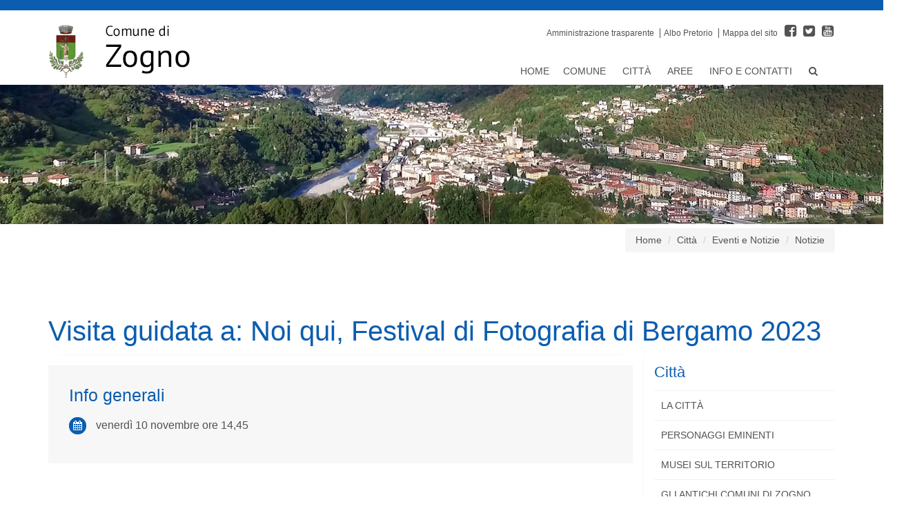

--- FILE ---
content_type: text/html;charset=UTF-8
request_url: https://www.comune.zogno.bg.it/citta/eventi/notizie/Visita-guidata-a-Noi-qui-Festival-di-Fotografia-di-Bergamo-2023/
body_size: 22934
content:
<!DOCTYPE html>
<html lang="it">
<head>

<title>Comune di Zogno: Visita guidata a: Noi qui, Festival di Fotografia di Bergamo 2023 </title>

<meta charset="UTF-8">
<meta http-equiv="X-UA-Compatible" content="IE=edge">
<meta name="viewport" content="width=device-width, initial-scale=1.0">
<meta name="description" content="Comune di Zogno">
<meta name="keywords" content="">
<meta name="robots" content="index, follow">
<meta name="revisit-after" content="7 days">

<link rel="apple-touch-icon" href="/system/modules/org.opencms.apollo.template.theme.unify/resources/img/favicon_120.png" />
<link rel="icon" href="/system/modules/org.opencms.apollo.template.theme.unify/resources/img/favicon_120.png" type="image/png" />

<!-- jQuery (necessary for Bootstrap's JavaScript plugins) -->
<script src="https://cms5.yamme.it/ajax/libs/jquery/3.3.1/jquery.min.js"></script>

<link href="/export/system/modules/it.imteam.entipubblici10/resources/css/style-comune-facile.css" rel="stylesheet">
<link href="/export/system/modules/it.imteam.comunezogno/resources/css/style.css" rel="stylesheet">


   

    <!-- HTML5 shim and Respond.js for IE8 support of HTML5 elements and media queries -->
    <!-- WARNING: Respond.js doesn't work if you view the page via file:// -->
    <!--[if lt IE 9]>
      <script src="https://oss.maxcdn.com/html5shiv/3.7.3/html5shiv.min.js"></script>
      <script src="https://oss.maxcdn.com/respond/1.4.2/respond.min.js"></script>
    <![endif]-->





<!-- Latest compiled and minified JavaScript -->
<script src="/export/system/modules/it.imteam.entipubblici10/resources/js/vendor.js"></script>
<script src="/export/system/modules/it.imteam.entipubblici10/resources/js/script.js"></script>
<script type="text/javascript">
  $(function() {
    $('.header-image').slick({
      dots: false,
      infinite: true,
	  autoplay: true,
      speed: 500,
      fade: true,
      cssEase: 'linear'
    });
  });
  </script>
 </head>
<body>
  <div class="wrapper">
    <div>
      <div  id="header" ><div>
	<header>
	<div class="container">
        <div class="row">
          <div class="col-sm-12">
		  		<a class="logo-comune hidden-xs" href="/"> 
                	<img src="/export/sites/default/.galleries/immagini/logo-comune-zogno.png" alt="Comune di Zogno"> 
              	</a>
			 
            <!-- /hotkey container -->
			<div class="hotkey-container">
              							<ul class="hotkey-links hidden-xs">
			  								<li>
															<a href="/aree/governo/amministrazione-trasparente/" >Amministrazione trasparente</a>
														</li>
													<li>
															<a href="/aree/governo/albo-pretorio/" >Albo Pretorio</a>
														</li>
													<li>
															<a href="/info_contatti/mappa-del-sito/" >Mappa del sito</a>
														</li>
													</ul> 
										
              							<ul class="hotkey-social">
										
                						      <li><a href="https://it-it.facebook.com/comunezogno/" target='blank;' title="facebook">
							<i class="fa fa-facebook-square" aria-hidden="true"></i>
								</a></li>
	   					<li><a href="https://twitter.com/comunezogno" target='blank;' title="twitter">
							<i class="fa fa-twitter-square" aria-hidden="true"></i>
								</a></li>
	   					<li><a href="https://www.youtube.com/channel/UCRmE9uUwVS9CU-IhS26p5ow" target='blank;' title="youtube">
							<i class="fa fa-youtube-square" aria-hidden="true"></i>
								</a></li>
	   					</ul> 
			
			
          							</div> 
        						
					<!-- fine hotkey -->
	  

      <!--=== Navigation ===-->

      <nav class="navbar navbar-default" >
        <div class="container"> 
          <!-- Brand and toggle get grouped for better mobile display -->
          <div class="navbar-header">
            <button type="button" class="navbar-toggle" data-toggle="collapse" data-target=".navbar-responsive-collapse"> <span class="sr-only">Toggle navigation</span> <span class="icon-bar"></span> <span class="icon-bar"></span> <span class="icon-bar"></span> </button>
            <a class="navbar-brand visible-xs" href="/"> 
              <img src="/export/sites/default/.galleries/immagini/logo-comune-zogno.png" alt="Comune Zogno"> 
            </a> 
          </div>

          <!-- Menu -->
          <div class="collapse navbar-collapse navbar-responsive-collapse">
   <ul class="nav navbar-nav  navbar-right">

   <li >
      <a href="/home/">Home</a>
      </li><li class="dropdown">
      <a href="#" class="dropdown-toggle" data-toggle="dropdown" data-hover="dropdown" data-delay="0" data-close-others="false">Comune&nbsp;<span class="icon-angle-down"></span></a>
      <ul class="dropdown-menu"><li >
      <a href="/comune/amministrazione-comunale">Amministrazione Comunale</a>
      </li><li >
      <a href="/comune/uffici-comunali/uffici/">Uffici Comunali</a>
      </li><li >
      <a href="/comune/bandi-e-appalti">Bandi di Gara</a>
      </li><li >
      <a href="/comune/concorsi">Bandi di Concorso</a>
      </li><li >
      <a href="/comune/albo-pretorio">Albo Pretorio</a>
      </li><li >
      <a href="/comune/amministrazione-trasparente">Amministrazione Trasparente</a>
      </li><li >
      <a href="/comune/sue/">SUE</a>
      </li><li >
      <a href="/comune/SUAP-Ex-art.-8-DPR-160_2010/">SUAP - Ex art. 8, DPR 160/2010</a>
      </li><li >
      <a href="/comune/p.g.t.">P.G.T.</a>
      </li><li >
      <a href="/comune/atti-del-comune/statuto/">Atti del Comune</a>
      </li><li >
      <a href="/comune/pnrr">PNRR</a>
      </li></ul><span class="caret-out"></span><li class="dropdown">
      <a href="#" class="dropdown-toggle" data-toggle="dropdown" data-hover="dropdown" data-delay="0" data-close-others="false">Città&nbsp;<span class="icon-angle-down"></span></a>
      <ul class="dropdown-menu"><li >
      <a href="/citta/citta/storia/">La città</a>
      </li><li >
      <a href="/citta/personaggi/belotti/">Personaggi eminenti</a>
      </li><li >
      <a href="/citta/musei/">Musei sul territorio</a>
      </li><li >
      <a href="/citta/antichi-comuni/">Gli antichi comuni di Zogno</a>
      </li><li >
      <a href="/citta/galleria-fotografica/">Galleria fotografica</a>
      </li><li >
      <a href="/citta/edifici/san-lorenzo/">Edifici storici</a>
      </li><li >
      <a href="/citta/video/">Video di Zogno</a>
      </li><li >
      <a href="/citta/grotte-meraviglie/">Le Grotte delle Meraviglie</a>
      </li><li >
      <a href="/citta/luoghi-di-interesse/">Luoghi di interesse</a>
      </li><li >
      <a href="/citta/associazioni/associazioni-gruppi/">Associazioni - Gruppi</a>
      </li><li >
      <a href="/citta/eventi/eventi/">Eventi e Notizie</a>
      </li></ul><span class="caret-out"></span><li class="dropdown">
      <a href="#" class="dropdown-toggle" data-toggle="dropdown" data-hover="dropdown" data-delay="0" data-close-others="false">Aree&nbsp;<span class="icon-angle-down"></span></a>
      <ul class="dropdown-menu"><li >
      <a href="/aree/governo/amministrazione-comunale/">Governo</a>
      </li><li >
      <a href="/aree/servizi-al-cittadino/pago-pa-digitale/">Servizi al cittadino</a>
      </li><li >
      <a href="/aree/politiche-sociali/ufficio-servizi-sociali-00001/">Politiche Sociali</a>
      </li><li >
      <a href="/aree/sport-e-ambiente/sport-praticati/">Sport e Ambiente</a>
      </li><li >
      <a href="/aree/cultura-e-tempo-libero/ufficio-scuola/">Cultura e Tempo Libero</a>
      </li><li >
      <a href="/aree/comunicazione-e-stampa/news-da-zogno-turismo/">Comunicazione e Stampa</a>
      </li><li >
      <a href="/aree/mobilita-e-sicurezza/ufficio-polizia-locale-e-protezione-civile/">Mobilità e Sicurezza</a>
      </li><li >
      <a href="/aree/territorio/ufficio-edilizia-privata-e-urbanistica/">Territorio</a>
      </li><li >
      <a href="/aree/attivita-produttive-e-commercio/ufficio-commercio/">Attività Produttive e Commercio</a>
      </li><li >
      <a href="/aree/uffici/">Uffici</a>
      </li></ul><span class="caret-out"></span><li class="dropdown">
      <a href="#" class="dropdown-toggle" data-toggle="dropdown" data-hover="dropdown" data-delay="0" data-close-others="false">Info e Contatti&nbsp;<span class="icon-angle-down"></span></a>
      <ul class="dropdown-menu"><li >
      <a href="/info_contatti/scarica-lapp-comunale">Scarica l'app comunale!</a>
      </li><li >
      <a href="/info_contatti/come-contattarci/linea-diretta-con-il-comune/">Come Contattarci</a>
      </li><li >
      <a href="/info_contatti/privacy/privacy/">Privacy</a>
      </li><li >
      <a href="/info_contatti/mappa-del-sito/">Mappa del sito</a>
      </li><li >
      <a href="/info_contatti/newsletter/">Newsletter</a>
      </li><li >
      <a href="/info_contatti/informazioni/numeri-utili/">Informazioni</a>
      </li></ul></li><li class="dropdown search-tab">
            <a href="#" class="dropdown-toggle" data-toggle="dropdown" data-hover="dropdown" data-delay="0" data-close-others="false">
			<i class="fa fa-search" aria-hidden="true" onclick="this.form.submit(); return false;"></i>
			<span class="icon-angle-down"></span>
			</a>
               <ul class="dropdown-menu"><li>
                  <form class="navbar-form" name="searchFormHeader" action="/ricerca/" method="post">
                     <div class="form-group">
                       <input name="q" placeholder="Cerca nel sito" class="form-control" type="text" id="searchWidgetAutoCompleteHeader">
                      </div>
                  </form>
				  </li>
				 </ul>
        </li>
	  
         </ul>

      </div><!-- /collapse -->
<!-- /Menu -->
          <!-- /collapse --> 
        </div>
        <!-- /container --> 
      </nav>
      <!-- /navbar -->
    <!--=== End Nav ===--> 
  </div>
  </div>
  </div>
          <!-- hero image/testata -->

  <!-- hero image/testata -->
      
      <div class="row">
        <!-- hero image/testata -->
        <div class="header-image">
		
					<div>
						 	<img src="/export/sites/default/.galleries/immagini/header/testata2.jpg" alt="Comune di Zogno" class="responsive-img"/>
						 </div>		 
		  			<div>
						 	<img src="/export/sites/default/.galleries/immagini/header/testata.jpg" alt="Comune di Zogno" class="responsive-img"/>
						 </div>		 
		  			<div>
						 	<img src="/export/sites/default/.galleries/immagini/header/testata3.jpg" alt="Comune di Zogno" class="responsive-img"/>
						 </div>		 
		  			</div> 
        <!-- hero image/testata -->
      </div>
	 
 
	  
  </header>
  <!--=== Breadcrumbs ===-->
<div class="breadcrumbs margin-bottom-30">
	<div class="container">
        
        <ul class="pull-right breadcrumb">
	<li><a href="/">Home</a></li>
		<li><a href="/citta/citta/storia/">Città</a></li>
		<li><a href="/citta/eventi/eventi/">Eventi e Notizie</a></li>
		<li><a href="/citta/eventi/notizie/">Notizie</a></li>
		</ul><h1 class="pull-left">Visita guidata a: Noi qui, Festival di Fotografia di Bergamo 2023 </h1>
    </div><!--/container-->
</div><!--/breadcrumbs-->
<!--=== End Breadcrumbs ===-->
</div>
</div></div>

   <div class="container main-container">
    <div class="row">
	   <div class="col-md-9 center-container">
      <div  id="page-complete" ><div>

<div class="row">
		<div class="col-xs-12">	
				<div class="row">
					<div class="col-xs-12">
						<div class="headline">
							<div class="col-md-12">
				<div class="sub-header-social">
				<div class="container-social">
						<div class="addthis_inline_share_toolbox_pr20"></div>
					</div>
				</div>
      		</div>

	
</div>
					</div>
				</div>
		</div>
	</div>
	
	<div class="inline-box-grey box-personeriferimento">
	<div class="row">
  		<div class="col-sm-12">
			<h2>Info generali </h2>
			<span class="round-icon">
			<ul class="contatti-ufficio">
				<li>
					<i class="fa fa-calendar" aria-hidden="true"></i>
					venerdì 10 novembre ore 14,45</li>
			</ul>
			</span>
		</div>
			</div>
	 </div>
	<div class="paragrafo">
 

  
<div class="row">
      	 <div class="col-xs-12">
							<p ><div class="col-xs-12">
<div class="u-white intervista-risposta-azienda">
<p><img title="locandina mostra fotografica 10 nov23_231010_174916_Page_1" src="https://zognoturismo.it/.galleries/immagini/eventi/locandina-mostra-fotografica-10-nov23_231010_174916_Page_1.jpeg" alt="locandina mostra fotografica 10 nov23_231010_174916_Page_1" height="990" /></p>
<p><span class="dropcap ">A</span>rrivata alla sua quarta edizione, la kermesse <strong>Fotografica – Festival di Fotografia di Bergamo</strong> del 2023 si intitola <strong>Noi qui</strong>, e mira ad esplorare l’uomo, in un modo intimo ed estremamente personale. Ecco tutti i dettagli dell’evento.</p>
<p>L’uomo, le sue emozioni, i suoi limiti, le sue fragilità. Ecco l’evento che torna a mettere Noi al centro di tutto. Si chiama “<strong>Noi qui</strong>“, ed è il titolo della quarta edizione di Fotografica, il Festival di Fotografia di Bergamo che si svolgerà dal <strong>14 ottobre al 19 novembre 2023</strong> presso il <strong>Monastero del Carmine ed Ex Magazzini del Sale, Città Alta, Bergamo</strong> e che è organizzata da Associazione Fotografica APS in collaborazione con il Comune di Bergamo.</p>
<p><a href="https://www.fotonerd.it/wp-content/uploads/2023/10/fotonerd-Noi-qui-Bergamo-2023-1.jpg"><img class="aligncenter size-full wp-image-67486 lazyloaded" src="https://www.fotonerd.it/wp-content/uploads/2023/10/fotonerd-Noi-qui-Bergamo-2023-1.jpg" sizes="(max-width: 1200px) 100vw, 1200px" srcset="https://www.fotonerd.it/wp-content/uploads/2023/10/fotonerd-Noi-qui-Bergamo-2023-1.jpg 1200w, https://www.fotonerd.it/wp-content/uploads/2023/10/fotonerd-Noi-qui-Bergamo-2023-1-300x300.jpg 300w, https://www.fotonerd.it/wp-content/uploads/2023/10/fotonerd-Noi-qui-Bergamo-2023-1-1024x1024.jpg 1024w, https://www.fotonerd.it/wp-content/uploads/2023/10/fotonerd-Noi-qui-Bergamo-2023-1-150x150.jpg 150w, https://www.fotonerd.it/wp-content/uploads/2023/10/fotonerd-Noi-qui-Bergamo-2023-1-768x768.jpg 768w, https://www.fotonerd.it/wp-content/uploads/2023/10/fotonerd-Noi-qui-Bergamo-2023-1-75x75.jpg 75w, https://www.fotonerd.it/wp-content/uploads/2023/10/fotonerd-Noi-qui-Bergamo-2023-1-350x350.jpg 350w, https://www.fotonerd.it/wp-content/uploads/2023/10/fotonerd-Noi-qui-Bergamo-2023-1-750x750.jpg 750w, https://www.fotonerd.it/wp-content/uploads/2023/10/fotonerd-Noi-qui-Bergamo-2023-1-1140x1140.jpg 1140w" alt="Noi qui Bergamo 2023" width="1200" height="1200" data-src="https://www.fotonerd.it/wp-content/uploads/2023/10/fotonerd-Noi-qui-Bergamo-2023-1.jpg" data-srcset="https://www.fotonerd.it/wp-content/uploads/2023/10/fotonerd-Noi-qui-Bergamo-2023-1.jpg 1200w, https://www.fotonerd.it/wp-content/uploads/2023/10/fotonerd-Noi-qui-Bergamo-2023-1-300x300.jpg 300w, https://www.fotonerd.it/wp-content/uploads/2023/10/fotonerd-Noi-qui-Bergamo-2023-1-1024x1024.jpg 1024w, https://www.fotonerd.it/wp-content/uploads/2023/10/fotonerd-Noi-qui-Bergamo-2023-1-150x150.jpg 150w, https://www.fotonerd.it/wp-content/uploads/2023/10/fotonerd-Noi-qui-Bergamo-2023-1-768x768.jpg 768w, https://www.fotonerd.it/wp-content/uploads/2023/10/fotonerd-Noi-qui-Bergamo-2023-1-75x75.jpg 75w, https://www.fotonerd.it/wp-content/uploads/2023/10/fotonerd-Noi-qui-Bergamo-2023-1-350x350.jpg 350w, https://www.fotonerd.it/wp-content/uploads/2023/10/fotonerd-Noi-qui-Bergamo-2023-1-750x750.jpg 750w, https://www.fotonerd.it/wp-content/uploads/2023/10/fotonerd-Noi-qui-Bergamo-2023-1-1140x1140.jpg 1140w" data-pin-no-hover="true" /></a></p>
<p>L’uomo diventa risorsa dalla quale attingere per il riscatto del singolo e della comunità, in un anno davvero importante per la città, infatti Bergamo Brescia è Capitale della Cultura 2023 e crea una cornice perfetta alle <strong>12 mostre in programma in due luoghi storici</strong> della città.</p>
</div>
</div></p>           
  							</div>
	</div>				
</div>




	
	
	
<!-- TODO: area -->
			
	<div class="row">			
		</div>

		
			
	
</div>

</div></div>
     <div class="col-md-3">
    		<div  id="menu" ><div class="tq-navigation-side box-sidebar">

<h2>Città</h2>
		<ul class="nav-side">
			<li class="level-0 item"><a href="/citta/citta/storia/">La città</a></li>
			<li class="level-0 item"><a href="/citta/personaggi/belotti/">Personaggi eminenti</a></li>
			<li class="level-0 item"><a href="/citta/musei/">Musei sul territorio</a></li>
			<li class="level-0 item"><a href="/citta/antichi-comuni/">Gli antichi comuni di Zogno</a></li>
			<li class="level-0 item"><a href="/citta/galleria-fotografica/">Galleria fotografica</a></li>
			<li class="level-0 item"><a href="/citta/edifici/san-lorenzo/">Edifici storici</a></li>
			<li class="level-0 item"><a href="/citta/video/">Video di Zogno</a></li>
			<li class="level-0 item"><a href="/citta/grotte-meraviglie/">Le Grotte delle Meraviglie</a></li>
			<li class="level-0 item"><a href="/citta/luoghi-di-interesse/">Luoghi di interesse</a></li>
			<li class="level-0 item"><a href="/citta/associazioni/associazioni-gruppi/">Associazioni - Gruppi</a></li>
			<li class="level-0 item"><a href="/citta/eventi/eventi/">Eventi e Notizie</a></li>
			<li class="level-1 item"><a href="/citta/eventi/eventi/">Eventi</a></li>
			<li class="level-1 item active"><a href="/citta/eventi/notizie/">Notizie</a></li>
			<li class="level-2 item"><a href="/citta/eventi/notizie/archivio-notizie/">Archivio Notizie</a></li>
			</ul>
	</div>
</div></div>
    </div>
  </div>

  <footer>
		<div  id="footer" ><div>
<div class="container">
      <h3>Comune di Zogno</h3>
      <div class="row">
        <div class="col-md-3">
          <p>Piazza Italia 8 - 24019 Zogno (Bg)<br/>
           Tel. 0345 55011 - Fax 0345 93406<br/>
           P.IVA 00276180163 - C.F. 94000290166<br/>
           <a href="mailto:info@pec.comune.zogno.bg.it">PEC info@pec.comune.zogno.bg.it</a>  <br/>
           </p>
<br>
<p>
Dichiarazioni di accessibilità:<br>
<ul>
<li><a href="https://form.agid.gov.it/view/e0dd6ab0-9396-11f0-8c30-7f0df63acb4c" title="" onclick="this.target='_BLANK';">Sito web istituzionale</a></li>
<li><a href="https://form.agid.gov.it/view/e6a911f0-9397-11f0-8c30-7f0df63acb4c" title="" onclick="this.target='_BLANK';">Albo Pretorio e Amministrazione Trasparente</a></li>
<li><a href="https://form.agid.gov.it/view/a42a3660-9397-11f0-8c30-7f0df63acb4c" title="" onclick="this.target='_BLANK';">cPortal</a></li></ul><br><br>
<a href="https://www.comune.zogno.bg.it/info_contatti/informazioni/meccanismo-di-feedback/" title="";">Meccanismo di feedback</a><br>
</p>

            </div>
            <div class="col-md-3">
              <h4>Info</h4>
              <ul>
                <li><a href="/info_contatti/come-contattarci/posta-elettronica-certificata-pec/" title="">Contatti</a></li>
                <li><a href="/comune/uffici-comunali/uffici/" title="">Orari</a></li>
                <li><a href="/info_contatti/come-contattarci/posta-elettronica-certificata-pec/" title="">Email certificata</a></li>
<li><a href="/info_contatti/privacy/privacy/" title="">Privacy</a></li>              
<li><a href="/info_contatti/privacy/trattamento-dati/" title="">Trattamento dati</a></li>  
<li><a href="/info_contatti/privacy/note-legali/" title="">Note legali</a></li>
<li><a href="/system/login" title=""><i class="fa fa-lock" aria-hidden="true"></i> Area riservata</a></li>
</ul>

            </div>

            <div class="col-md-3">
              <h4>Aree di interesse</h4>
              <ul>
                <li><a href="/aree/governo/amministrazione-comunale/il-sindaco/" title="">Governo</a></li>
                <li><a href="/aree/servizionline/modulistica/" title="">Servizi al cittadino</a></li>
                <li><a href="/aree/politiche-sociali/ufficio-servizi-sociali-00001/" title="">Servizi sociali</a></li>
                <li><a href="/aree/cultura-e-tempo-libero/ufficio-scuola/" title="">Scuola</a></li>
                <li><a href="/aree/cultura-e-tempo-libero/ufficio-scuola/" title="">Cultura</a></li>
                <li><a href="/aree/sport/pista-ciclabile/" title="">Sport e cultura</a></li>
                <li><a href="/citta/eventi/notizie/" title="">News e iniziative</a></li>
              </ul>
            </div>
            <div class="col-md-3">
<h3>Scarica la nostra app</h3>
              <ul class="linear app-links">
                <li><a href="https://itunes.apple.com/us/app/comune-facile/id1245636581?mt=8" target="_blank"><img src="/.galleries/immagini/appstore-badge.png" alt="Apple Store"></a></li>
                <li><a href="https://play.google.com/store/apps/details?id=it.imteam.comunefacile&hl=it" target="_blank"><img src="/.galleries/immagini/google-play-badge.png" alt="Google Play Store"></a></li>
              </ul>
          <p>


              <h4>Seguici su</h4>
              <ul class="linear social-footer">
                <li>
                  <a href="https://it-it.facebook.com/comunezogno/" target="_blank">
                    <i class="fa fa-facebook-square" aria-hidden="true"></i>
                  </a>
                </li>
                <li>
                  <a href="https://twitter.com/comunezogno" target="_blank">
                    <i class="fa fa-twitter-square" aria-hidden="true"></i>
                  </a>
                </li>
                <li>
                  <a href="https://www.youtube.com/channel/UCRmE9uUwVS9CU-IhS26p5ow" target="_blank">
                    <i class="fa fa-youtube-square" aria-hidden="true"></i>
                  </a>
                </li>
              </ul>
              
            
   <h4>Credits</h4>
              
<p>
<a href="http://www.yamme.it/" title="" onclick="this.target='_BLANK';">Realizzazione Portali Comunali, <br/> app per comuni e siti web<br/>Yamme srl - </a>
<a href="http://www.teamquality.it/" title="" onclick="this.target='_BLANK';">teamQUALITY srl</a><br/>
<a href="http://www.comunefacile.eu/" title="Visita il sito di Comune Facile" onclick="this.target='_BLANK';">Portale comunale realizzato con "Comune Facile"</a><br/>
<a href="http://www.opencmsitalia.it/" title="" onclick="this.target='_BLANK';">Sito segnalato in OpenCms Italia</a><br/></p>

 
           
          </div>
        </div>
 <div class="copy-bar">
      &copy; Copyrights 2020 - Comune di Zogno</div>

</div></div>
</div></footer>

</div><!--/wrapper-->


<!--[if lt IE 9]>
  <script src="/system/modules/org.opencms.apollo.template.theme.unify/resources/compatibility/respond.js"></script>
  <script src="/system/modules/org.opencms.apollo.template.theme.unify/resources/compatibility/html5shiv.js"></script>
  <script src="/system/modules/org.opencms.apollo.template.theme.unify/resources/compatibility/placeholder-IE-fixes.js"></script>
<![endif]-->
<!-- Go to www.addthis.com/dashboard to customize your tools -->
<script type="text/javascript" src="https://s7.addthis.com/js/300/addthis_widget.js#pubid=ra-5221233d5c2f25f7"></script>


</body>
</html>

--- FILE ---
content_type: text/css
request_url: https://www.comune.zogno.bg.it/export/system/modules/it.imteam.comunezogno/resources/css/form.css
body_size: 20574
content:
.sky-form {
    color: #666;
    font: 13px/1.55 "Open Sans",Helvetica,Arial,sans-serif;
    margin: 0;
    outline: 0 none;
}
.sky-form header {
    border-bottom: 1px solid rgba(0, 0, 0, 0.1);
}
.sky-form fieldset {
    border: medium none;
    display: block;
    padding: 25px 30px 5px;
}
.sky-form fieldset + fieldset, .sky-form footer {
    border-top: 1px solid rgba(0, 0, 0, 0.1);
}
.sky-form section {
    margin-bottom: 20px;
}
.sky-form footer {
    display: block;
}
.sky-form footer::after {
    clear: both;
    content: "";
    display: table;
}
.sky-form .label {
    display: block;
    font-weight: 400;
    line-height: 19px;
    margin-bottom: 6px;
}
.sky-form .label.col {
    margin: 0;
    padding-top: 10px;
}
.sky-form .note {
    color: #999;
    font-size: 11px;
    line-height: 15px;
    margin-top: 6px;
    padding: 0 1px;
}
.sky-form .button, .sky-form .checkbox, .sky-form .input, .sky-form .radio, .sky-form .select, .sky-form .textarea, .sky-form .toggle {
    display: block;
    position: relative;
}
.sky-form .input input, .sky-form .select select, .sky-form .textarea textarea {
    -moz-appearance: none;
    background: #fff none repeat scroll 0 0;
    border-radius: 0;
    border-style: solid;
    box-sizing: border-box;
    display: block;
    font: 15px/23px "Open Sans",Helvetica,Arial,sans-serif;
    height: 39px;
    outline: 0 none;
    padding: 6px 10px;
    width: 100%;
}
.sky-form .progress {
    color: #232323;
    float: right;
    line-height: 39px;
    margin-top: 10px;
}
.sky-form button::-moz-focus-inner {
    border: 0 none;
    padding: 0;
}
.sky-form .input-file .button {
    float: none;
    font-size: 13px;
    line-height: 31px;
    margin: 0;
    padding: 0 20px;
    position: absolute;
}
.sky-form .input-file .button:hover {
    box-shadow: none;
}
.sky-form .input-file .button input {
    cursor: pointer;
    font-size: 30px;
    opacity: 0;
    padding: 0;
    position: absolute;
    right: 0;
    top: 0;
}
.sky-form .checkbox, .sky-form .radio, .sky-form .toggle {
    color: #404040;
    cursor: pointer;
    font-size: 15px;
    line-height: 27px;
}
.sky-form .select i {
    background: #fff none repeat scroll 0 0;
    pointer-events: none;
    position: absolute;
}
.sky-form .select i::after, .sky-form .select i::before {
    border-left: 4px solid transparent;
    border-right: 4px solid transparent;
    content: "";
    position: absolute;
    right: 10px;
}
.sky-form .select i::after {
    border-top: 4px solid #404040;
    bottom: 12px;
}
.sky-form .select select {
    padding-right: 28px;
}
.sky-form .textarea textarea {
    height: auto;
    resize: none;
}
.sky-form .textarea-resizable textarea {
    resize: vertical;
}
.sky-form .textarea-expandable textarea {
    height: 39px;
}
.sky-form .textarea-expandable textarea:focus {
    height: auto;
}
.sky-form .checkbox, .sky-form .radio {
    margin-bottom: 4px;
    padding-left: 27px;
}
.sky-form .checkbox:last-child, .sky-form .radio:last-child {
    margin-bottom: 0;
}
.sky-form .checkbox input, .sky-form .radio input {
    left: -9999px;
    position: absolute;
}
.sky-form .checkbox i, .sky-form .radio i {
    background: #fff none repeat scroll 0 0;
    border-style: solid;
    display: block;
    left: 0;
    outline: 0 none;
    position: absolute;
    top: 5px;
}
.sky-form .radio i {
    border-radius: 50%;
}
.sky-form .checkbox input + i::after, .sky-form .radio input + i::after {
    opacity: 0;
    position: absolute;
    transition: opacity 0.1s ease 0s;
}
.sky-form .radio input + i::after {
    border-radius: 50%;
    content: "";
    height: 5px;
    width: 5px;
}
.sky-form .checkbox input + i::after {
    content: "";
    height: 15px;
    text-align: center;
    width: 15px;
}
.sky-form .checkbox input:checked + i::after, .sky-form .radio input:checked + i::after {
    opacity: 1;
}
.sky-form .inline-group {
    margin: 0 -30px -4px 0;
}
.sky-form .inline-group .checkbox:last-child, .sky-form .inline-group .radio:last-child, .sky-form .toggle {
    margin-bottom: 4px;
}
.sky-form .inline-group::after {
    clear: both;
    content: "";
    display: table;
}
.sky-form .inline-group .checkbox, .sky-form .inline-group .radio {
    float: left;
    margin-right: 30px;
}
.sky-form .toggle {
    padding-right: 61px;
}
.sky-form .toggle:last-child {
    margin-bottom: 0;
}
.sky-form .toggle input {
    left: -9999px;
    position: absolute;
}
.sky-form .toggle i {
    background: #fff none repeat scroll 0 0;
    border-radius: 12px;
    border-style: solid;
    content: "";
    display: block;
    position: absolute;
    right: 0;
    top: 4px;
}
.sky-form .toggle i::after {
    color: #5f5f5f;
    content: "OFF";
    font-size: 9px;
    font-style: normal;
    font-weight: 700;
    left: 8px;
    line-height: 13px;
    position: absolute;
    right: 8px;
    text-align: left;
}
.sky-form .toggle i::before {
    border-radius: 50%;
    content: "";
    display: block;
    height: 9px;
    opacity: 1;
    position: absolute;
    transition: right 0.2s ease 0s;
    width: 9px;
    z-index: 1;
}
.sky-form .toggle input:checked + i::after {
    content: "ON";
    text-align: right;
}
.sky-form .toggle input:checked + i::before {
    right: 36px;
}
.sky-form .rating {
    color: #404040;
    font-size: 15px;
    line-height: 27px;
    margin-bottom: 4px;
}
.sky-form .rating:last-child {
    margin-bottom: 0;
}
.sky-form .rating input {
    left: -9999px;
    position: absolute;
}
.sky-form .rating label {
    cursor: pointer;
    display: block;
    float: right;
    font-size: 17px;
    height: 17px;
    line-height: 17px;
    margin-top: 5px;
    padding: 0 2px;
}
.sky-form .button {
    border: 0 none;
    color: #fff;
    cursor: pointer;
    float: right;
    font: 300 15px/39px "Open Sans",Helvetica,Arial,sans-serif;
    height: 39px;
    margin: 10px 0 0 20px;
    outline: 0 none;
    overflow: hidden;
    padding: 0 25px;
    text-decoration: none;
}
.sky-form .button-uploading {
    color: transparent;
    cursor: default;
    position: relative;
}
.sky-form .button-uploading::after {
    animation: 1s linear 0s normal none infinite running blink;
    color: #fff;
    content: "Uploading...";
    height: 100%;
    left: 0;
    position: absolute;
    top: 0;
    width: 100%;
}
.sky-form .row::after, .sky-form .tooltip::after, a.pswp__share--facebook::before {
    content: "";
}
@keyframes blink {
0%, 100% {
    opacity: 1;
}
50% {
    opacity: 0.3;
}
}
@keyframes blink {
0%, 100% {
    opacity: 1;
}
50% {
    opacity: 0.3;
}
}
.sky-form .icon-append, .sky-form .icon-prepend {
    position: absolute;
    text-align: center;
    width: 29px;
}
.sky-form .icon-append {
    border-left-style: solid;
    border-left-width: 1px;
    padding-left: 3px;
}
.sky-form .input .icon-prepend + .icon-append + input, .sky-form .input .icon-prepend + input, .sky-form .textarea .icon-prepend + .icon-append + textarea, .sky-form .textarea .icon-prepend + textarea {
    padding-left: 46px;
}
.sky-form .icon-prepend {
    border-right-style: solid;
    border-right-width: 1px;
}
.sky-form .tooltip-top-left::after, .sky-form .tooltip-top-right::after {
    border-left: 4px solid transparent;
    border-right: 4px solid transparent;
    border-top: 4px solid rgba(0, 0, 0, 0.9);
    top: 100%;
}
.sky-form .input .icon-append + input, .sky-form .textarea .icon-append + textarea {
    padding-right: 46px;
}
.sky-form .row {
    margin: 0 -15px;
}
.sky-form .row::after {
    clear: both;
    display: table;
}
.sky-form .col {
    box-sizing: border-box;
    float: left;
    min-height: 1px;
    padding-left: 15px;
    padding-right: 15px;
}
.sky-form .col-1 {
    width: 8.33%;
}
.sky-form .col-2 {
    width: 16.66%;
}
.sky-form .col-3 {
    width: 25%;
}
.sky-form .col-4 {
    width: 33.33%;
}
.sky-form .col-5 {
    width: 41.66%;
}
.sky-form .col-6 {
    width: 50%;
}
.sky-form .col-7 {
    width: 58.33%;
}
.sky-form .col-8 {
    width: 66.67%;
}
.sky-form .col-9 {
    width: 75%;
}
.sky-form .col-10 {
    width: 83.33%;
}
.sky-form .col-11 {
    width: 91.66%;
}
@media screen and (max-width: 600px) {
.sky-form .col {
    float: none;
    width: 100%;
}
}
.sky-form .tooltip {
    background: rgba(0, 0, 0, 0.9) none repeat scroll 0 0;
    color: #fff;
    font-size: 11px;
    font-weight: 400;
    left: -9999px;
    line-height: 16px;
    opacity: 0;
    padding: 2px 8px 3px;
    position: absolute;
    transition: margin 0.3s ease 0s, opacity 0.3s ease 0s;
    z-index: 1;
}
.sky-form .tooltip::after {
    position: absolute;
}
.sky-form .input input:focus + .tooltip, .sky-form .textarea textarea:focus + .tooltip {
    opacity: 1;
}
.sky-form .tooltip-top-right {
    bottom: 100%;
    margin-bottom: 15px;
}
.sky-form .tooltip-top-right::after {
    right: 16px;
}
.sky-form .input input:focus + .tooltip-top-right, .sky-form .textarea textarea:focus + .tooltip-top-right {
    left: auto;
    margin-bottom: 5px;
    right: 0;
}
.sky-form .tooltip-top-left {
    bottom: 100%;
    margin-bottom: 15px;
}
.sky-form .tooltip-top-left::after {
    left: 16px;
}
.sky-form .tooltip-left::after, .sky-form .tooltip-right::after {
    border-bottom: 4px solid transparent;
    border-top: 4px solid transparent;
}
.sky-form .input input:focus + .tooltip-top-left, .sky-form .textarea textarea:focus + .tooltip-top-left {
    left: 0;
    margin-bottom: 5px;
    right: auto;
}
.sky-form .tooltip-right {
    margin-left: 15px;
    top: 9px;
    white-space: nowrap;
}
.sky-form .tooltip-right::after {
    border-right: 4px solid rgba(0, 0, 0, 0.9);
    right: 100%;
    top: 6px;
}
.sky-form .input input:focus + .tooltip-right, .sky-form .textarea textarea:focus + .tooltip-right {
    left: 100%;
    margin-left: 5px;
}
.sky-form .tooltip-left {
    margin-right: 15px;
    top: 9px;
    white-space: nowrap;
}
.sky-form .tooltip-left::after {
    border-left: 4px solid rgba(0, 0, 0, 0.9);
    left: 100%;
    top: 6px;
}
.sky-form .tooltip-bottom-left::after, .sky-form .tooltip-bottom-right::after {
    border-bottom: 4px solid rgba(0, 0, 0, 0.9);
    border-left: 4px solid transparent;
    border-right: 4px solid transparent;
    bottom: 100%;
}
.sky-form .input input:focus + .tooltip-left, .sky-form .textarea textarea:focus + .tooltip-left {
    left: auto;
    margin-right: 5px;
    right: 100%;
}
.sky-form .tooltip-bottom-right {
    margin-top: 15px;
    top: 100%;
}
.sky-form .tooltip-bottom-right::after {
    right: 16px;
}
.sky-form .input input:focus + .tooltip-bottom-right, .sky-form .textarea textarea:focus + .tooltip-bottom-right {
    left: auto;
    margin-top: 5px;
    right: 0;
}
.sky-form .tooltip-bottom-left {
    margin-top: 15px;
    top: 100%;
}
.sky-form .tooltip-bottom-left::after {
    left: 16px;
}
.sky-form .input input:focus + .tooltip-bottom-left, .sky-form .textarea textarea:focus + .tooltip-bottom-left {
    left: 0;
    margin-top: 5px;
    right: auto;
}
.sky-form .checkbox i, .sky-form .icon-append, .sky-form .icon-prepend, .sky-form .input input, .sky-form .radio i, .sky-form .select select, .sky-form .textarea textarea, .sky-form .toggle i {
    transition: border-color 0.3s ease 0s;
}
.sky-form .rating label {
    color: #ccc;
    transition: color 0.3s ease 0s;
}
.sky-form .state-error + em, .sky-form .state-success + em {
    color: #ee9393;
    display: block;
    font-size: 11px;
    font-style: normal;
    line-height: 15px;
    padding: 0 1px;
}
.sky-form .button {
    background-color: #2da5da;
    opacity: 0.8;
    transition: opacity 0.2s ease 0s;
}
.sky-form .button.button-secondary {
    background-color: #b3b3b3;
}
.sky-form .button:hover {
    opacity: 1;
}
.sky-form .checkbox.state-error i, .sky-form .radio.state-error i, .sky-form .state-error input, .sky-form .state-error select, .sky-form .state-error select + i, .sky-form .state-error textarea, .sky-form .toggle.state-error i, .sky-form .toggle.state-error input:checked + i {
    background: #fff0f0 none repeat scroll 0 0;
}
.sky-form .state-error + em {
    margin-top: 6px;
}
.sky-form .rating.state-error + em {
    margin-bottom: 4px;
    margin-top: -4px;
}
.sky-form .checkbox.state-success i, .sky-form .radio.state-success i, .sky-form .state-success input, .sky-form .state-success select, .sky-form .state-success select + i, .sky-form .state-success textarea, .sky-form .toggle.state-success i, .sky-form .toggle.state-success input:checked + i {
    background: #f0fff0 none repeat scroll 0 0;
}
.sky-form.submited .message, .ui-datepicker {
    background: rgba(255, 255, 255, 0.9) none repeat scroll 0 0;
    text-align: center;
}
.sky-form .state-success + em {
    margin-top: 6px;
}
.sky-form .note-success {
    color: #6fb679;
}
.sky-form .button.state-disabled, .sky-form .checkbox.state-disabled, .sky-form .input.state-disabled input, .sky-form .radio.state-disabled, .sky-form .select.state-disabled, .sky-form .textarea.state-disabled, .sky-form .toggle.state-disabled {
    cursor: default;
    opacity: 0.5;
}
.sky-form .message {
    color: #6fb679;
    display: none;
}
.sky-form .message i {
    border: 1px solid #6fb679;
    border-radius: 50%;
    display: block;
    font-size: 30px;
    height: 81px;
    line-height: 81px;
    margin: 0 auto 20px;
    width: 81px;
}
.sky-form.submited fieldset, .sky-form.submited footer {
    display: none;
}
.sky-form.submited .message {
    display: block;
    font: 300 18px/27px "Open Sans",Helvetica,Arial,sans-serif;
    padding: 25px 30px;
}
.ui-datepicker {
    box-shadow: 0 0 10px rgba(0, 0, 0, 0.3);
    color: #666;
    display: none;
    font: 13px/1.55 "Open Sans",Helvetica,Arial,sans-serif;
    padding: 10px 12px;
}
.sky-form, .sky-form.comment-style input:focus, .sky-form.comment-style textarea:focus, .sky-form.comment-style-v2 input:focus, .sky-form.comment-style-v2 textarea:focus, .ui-datepicker-inline {
    box-shadow: none;
}
.ui-datepicker a {
    color: #404040;
}
.ui-datepicker-header {
    border-bottom: 1px solid rgba(0, 0, 0, 0.1);
    line-height: 27px;
    margin: -10px -12px 10px;
    position: relative;
}
.sky-form .ui-slider, .sky-form .ui-slider-handle, .ui-datepicker-inline {
    background: #fff none repeat scroll 0 0;
    border: 2px solid #e5e5e5;
}
.ui-datepicker-next, .ui-datepicker-prev {
    cursor: pointer;
    display: block;
    height: 47px;
    position: absolute;
    text-decoration: none;
    top: 0;
    width: 47px;
}
.ui-datepicker-prev {
    left: 0;
}
.ui-datepicker-next {
    right: 0;
}
.ui-datepicker-calendar {
    border-collapse: collapse;
    font-size: 13px;
    line-height: 27px;
}
.ui-datepicker-calendar th {
    color: #999;
}
.ui-datepicker-calendar a, .ui-datepicker-calendar span {
    color: #404040;
    display: block;
    margin: auto;
    text-decoration: none;
    width: 31px;
}
.ui-datepicker-calendar span {
    color: #bfbfbf;
}
.ui-datepicker-today a {
    font-weight: 700;
}
.sky-form .checkbox, .sky-form .radio, .sky-form .toggle {
    font-weight: 400;
}
.ui-datepicker-calendar .ui-state-active {
    cursor: default;
}
.ui-datepicker-inline .ui-datepicker-calendar {
    width: 100%;
}
.sky-form .ui-slider {
    height: 3px;
    margin: 12px 6px 26px;
    position: relative;
}
.sky-form .ui-slider-handle {
    height: 15px;
    margin: -8px 0 0 -8px;
    outline: 0 none;
    position: absolute;
    transition: border-color 0.3s ease 0s;
    width: 15px;
}
.checkbox, .radio, .sky-form .checkbox + .checkbox, .sky-form .radio + .radio {
    margin-top: 0;
}
.sky-form-modal {
    display: none;
    position: fixed;
    width: 400px;
    z-index: 1;
}
.sky-form-modal-overlay {
    background: rgba(0, 0, 0, 0.7) none repeat scroll 0 0;
    display: none;
    height: 100%;
    left: 0;
    position: fixed;
    top: 0;
    width: 100%;
}
.sky-form .label {
    border-radius: 0;
    color: #1E598D!important;
    font-weight: 600;
    font-size: 15px;
    text-align: left;
    white-space: normal;
    padding-left: 0px!important;
}
.sky-form.contact-style {
    border: medium none;
}
.sky-form.comment-style, .sky-form.comment-style fieldset {
    background: inherit;
    border: medium none;
    padding: 0;
}
.sky-form.comment-style input, .sky-form.comment-style textarea {
    border: medium none;
}
.sky-form.comment-style-v2, .sky-form.comment-style-v2 fieldset {
    background: inherit;
    border: medium none;
    padding: 0;
}
.sky-form.comment-style-v2 input, .sky-form.comment-style-v2 textarea {
    border: medium none;
}
.sky-form.comment-style-v2 .form-control {
    padding: 20px 15px;
}
.sky-form .sky-space-20 {
    margin-bottom: 20px;
}
.sky-form .sky-space-30 {
    margin-bottom: 30px;
}
.sky-form {
    border: 1px solid #eee;
}
.sky-form header {
    background: #fff none repeat scroll 0 0;
    color: inherit;
    display: block;
    font-size: 20px;
    font-weight: 400;
    padding: 8px 30px;
}
.sky-form fieldset.no-padding {
    padding: 0;
}
.sky-form footer {
    padding: 15px 30px;
	background-color: #f7f7f7;
}
.sky-form a {
    color: inherit;
}
.sky-form a.btn-u {
    color: #fff;
}
.sky-form .input input {
    height: 34px;
    padding: 6px 12px;
}
.sky-form .input input, .sky-form .select select, .sky-form .textarea textarea {
    border-width: 1px;
    color: #404040;
    font-size: 14px;
}
.sky-form .select select {
    height: 33px;
    padding: 6px 10px;
}
.sky-form .select-multiple select {
    height: auto;
}
.sky-form .input-file .button {
    height: 32px;
    right: 1px;
    top: 1px;
}
.sky-form .input-captcha img {
    border-left: 1px solid #e5e5e5;
    position: absolute;
    right: 1px;
    top: 1px;
}
.sky-form .checkbox i, .sky-form .icon-append, .sky-form .icon-prepend, .sky-form .input input, .sky-form .radio i, .sky-form .select select, .sky-form .textarea textarea, .sky-form .toggle i {
    border-color: #bbb;
}
.sky-form .toggle i::before {
    background-color: #999;
}
.sky-form .button {
    background: #72c02c none repeat scroll 0 0;
}
.sky-form .toggle i {
    border-width: 1px;
    height: 21px;
    width: 54px;
}
.sky-form .toggle i::after {
    top: 3px;
}
.sky-form .toggle i::before {
    right: 6px;
    top: 5px;
}
.sky-form .checkbox i, .sky-form .radio i {
    border-width: 1px;
    height: 17px;
    width: 17px;
}
.sky-form .checkbox input + i::after {
    color: #999;
    font: 400 10px FontAwesome;
    left: 0;
    top: 2px;
}
.sky-form .rating input + label:hover, .sky-form .rating input + label:hover ~ label, .sky-form .rating input:checked ~ label {
    color: #72c02c;
}
.sky-form .radio input + i::after {
    background-color: #999;
    left: 5px;
    top: 5px;
}
.sky-form .checkbox input:checked + i, .sky-form .radio input:checked + i, .sky-form .toggle input:checked + i {
    border-color: #999;
}
.sky-form .select i {
    height: 6px;
    right: 13px;
    top: 14px;
    width: 9px;
}
.sky-form .select i::after, .sky-form .select i::before {
    top: 4px;
}
.sky-form .select i::before {
    border-bottom: 4px solid #404040;
    top: -2px;
}
.label-rounded .ui-slider-handle {
    border-radius: 50%;
}
.sky-form .icon-append {
    min-width: 34px;
    padding: 0 3px;
    right: 1px;
}
.sky-form .icon-prepend {
    left: 6px;
    padding-right: 5px;
}
.sky-form .input input:focus, .sky-form .select select:focus, .sky-form .textarea textarea:focus {
    border-color: #bbb;
    box-shadow: 0 0 2px #c9c9c9;
}
.sky-form .checkbox input:focus + i, .sky-form .radio input:focus + i, .sky-form .toggle input:focus + i {
    border-color: #999;
    box-shadow: none;
}
.sky-form .checkbox:hover i, .sky-form .input:hover input, .sky-form .radio:hover i, .sky-form .select:hover select, .sky-form .textarea:hover textarea, .sky-form .toggle:hover i, .sky-form .ui-slider-handle:hover {
    border-color: #999;
}
.sky-form .icon-append, .sky-form .icon-prepend {
    background: inherit;
    color: #b3b3b3;
    font-size: 14px;
    height: 32px;
    line-height: 33px;
    top: 1px;
}
.pswp, .pswp__bg, .pswp__scroll-wrap {
    height: 100%;
    left: 0;
}
.sky-form .checkbox.state-disabled:hover i, .sky-form .input.state-disabled:hover input, .sky-form .radio.state-disabled:hover i, .sky-form .select.state-disabled:hover select, .sky-form .textarea.state-disabled:hover textarea, .sky-form .toggle.state-disabled:hover i {
    border-color: #bbb;
}
.ui-datepicker-header {
    font-size: 16px;
    padding: 10px 0;
}
.ui-datepicker-inline {
    border-width: 1px;
}
.ui-datepicker-inline .ui-datepicker-header {
    line-height: 27px;
}
.ui-datepicker-next, .ui-datepicker-prev {
    font-size: 18px;
    line-height: 47px;
}
.ui-datepicker-calendar a {
    border: 1px solid transparent;
}
.ui-datepicker-calendar .ui-state-active, .ui-datepicker-calendar a:hover {
    background: inherit;
    border: 1px solid #bbb;
}
.sky-form button *, .sky-form button *::after, .sky-form button *::before {
    margin: 0 auto;
}